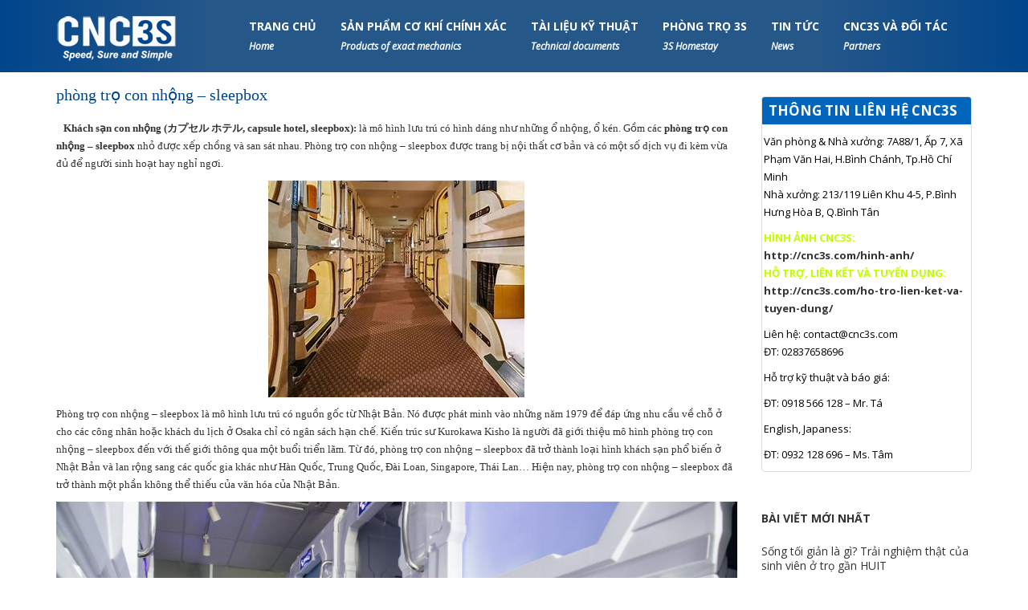

--- FILE ---
content_type: text/html; charset=UTF-8
request_url: https://cnc3s.com/phong-tro-con-nhong-sleepbox/
body_size: 17832
content:
<!doctype html>
<!--[if !IE]>
<html class="no-js non-ie" lang="en-US" prefix="og: http://ogp.me/ns#"> <![endif]-->
<!--[if IE 7 ]>
<html class="no-js ie7" lang="en-US" prefix="og: http://ogp.me/ns#"> <![endif]-->
<!--[if IE 8 ]>
<html class="no-js ie8" lang="en-US" prefix="og: http://ogp.me/ns#"> <![endif]-->
<!--[if IE 9 ]>
<html class="no-js ie9" lang="en-US" prefix="og: http://ogp.me/ns#"> <![endif]-->
<!--[if gt IE 9]><!-->
<html class="no-js" lang="en-US" prefix="og: http://ogp.me/ns#"> <!--<![endif]-->
<head>
	<!-- Global site tag (gtag.js) - Google Analytics -->
<script async src="https://www.googletagmanager.com/gtag/js?id=UA-141824329-1"></script>
<script>
  window.dataLayer = window.dataLayer || [];
  function gtag(){dataLayer.push(arguments);}
  gtag('js', new Date());

  gtag('config', 'UA-141824329-1');
</script>

<meta charset="UTF-8">
<meta name="viewport" content="width=device-width, initial-scale=1">
<link rel="profile" href="https://gmpg.org/xfn/11">
<link rel="pingback" href="https://cnc3s.com/xmlrpc.php">

<meta name='robots' content='max-image-preview:large' />

<!-- Search Engine Optimization by Rank Math - https://s.rankmath.com/home -->
<title>phòng trọ con nhộng - sleepbox - Công ty kỹ thuật CNC3S</title>
<meta name="description" content="   Khách sạn con nhộng (カプセル ホテル, capsule hotel, sleepbox): là mô hình lưu trú có hình dáng như những ổ nhộng, ổ kén. Gồm các phòng trọ con nhộng - sleepbox nhỏ"/>
<meta name="robots" content="follow, index, max-snippet:-1, max-video-preview:-1, max-image-preview:large"/>
<link rel="canonical" href="https://cnc3s.com/phong-tro-con-nhong-sleepbox/" />
<meta property="og:locale" content="en_US">
<meta property="og:type" content="article">
<meta property="og:title" content="phòng trọ con nhộng - sleepbox - Công ty kỹ thuật CNC3S">
<meta property="og:description" content="   Khách sạn con nhộng (カプセル ホテル, capsule hotel, sleepbox): là mô hình lưu trú có hình dáng như những ổ nhộng, ổ kén. Gồm các phòng trọ con nhộng - sleepbox nhỏ">
<meta property="og:url" content="https://cnc3s.com/phong-tro-con-nhong-sleepbox/">
<meta property="og:site_name" content="Công ty kỹ thuật CNC3S">
<meta property="article:tag" content="khách sạn con nhộng">
<meta property="article:tag" content="phòng trọ">
<meta property="article:tag" content="phòng trọ 3S">
<meta property="article:tag" content="phòng trọ con nhộng">
<meta property="article:tag" content="sleepbox">
<meta property="article:section" content="PHÒNG TRỌ 3S (3S Homestay)">
<meta property="article:published_time" content="2024-03-06T11:36:20+07:00">
<meta property="article:modified_time" content="2024-03-29T17:11:48+07:00">
<meta property="og:updated_time" content="2024-03-29T17:11:48+07:00">
<meta property="og:image" content="https://cnc3s.com/wp-content/uploads/2024/03/capsule-hotel.jpg">
<meta property="og:image:secure_url" content="https://cnc3s.com/wp-content/uploads/2024/03/capsule-hotel.jpg">
<meta property="og:image:width" content="1280">
<meta property="og:image:height" content="853">
<meta property="og:image:alt" content="sleepbox">
<meta property="og:image:type" content="image/jpeg">
<meta name="twitter:card" content="summary_large_image">
<meta name="twitter:title" content="phòng trọ con nhộng - sleepbox - Công ty kỹ thuật CNC3S">
<meta name="twitter:description" content="   Khách sạn con nhộng (カプセル ホテル, capsule hotel, sleepbox): là mô hình lưu trú có hình dáng như những ổ nhộng, ổ kén. Gồm các phòng trọ con nhộng - sleepbox nhỏ">
<meta name="twitter:image" content="https://cnc3s.com/wp-content/uploads/2024/03/capsule-hotel.jpg">
<script type="application/ld+json">{"@context":"https:\/\/schema.org","@graph":[{"@type":"BlogPosting","headline":"ph\u00f2ng tr\u1ecd con nh\u1ed9ng - sleepbox - C\u00f4ng ty k\u1ef9 thu\u1eadt CNC3S","description":"\u00a0 \u00a0Kh\u00e1ch s\u1ea1n con nh\u1ed9ng (\u30ab\u30d7\u30bb\u30eb \u30db\u30c6\u30eb, capsule hotel, sleepbox): l\u00e0 m\u00f4 h\u00ecnh l\u01b0u tr\u00fa c\u00f3 h\u00ecnh d\u00e1ng nh\u01b0 nh\u1eefng \u1ed5 nh\u1ed9ng, \u1ed5 k\u00e9n. G\u1ed3m c\u00e1c ph\u00f2ng tr\u1ecd con nh\u1ed9ng - sleepbox nh\u1ecf","datePublished":"2024-03-06T11:36:20+07:00","dateModified":"2024-03-29T17:11:48+07:00","publisher":{"@type":"Organization","name":"C\u00f4ng ty k\u1ef9 thu\u1eadt CNC3S","logo":{"@type":"ImageObject","url":false}},"mainEntityOfPage":{"@type":"WebPage","@id":"https:\/\/cnc3s.com\/phong-tro-con-nhong-sleepbox\/"},"author":{"@type":"Person","name":"cnc3s"},"image":{"@type":"ImageObject","url":"https:\/\/cnc3s.com\/wp-content\/uploads\/2024\/03\/capsule-hotel.jpg","width":1280,"height":853}}]}</script>
<!-- /Rank Math WordPress SEO plugin -->

<link rel='dns-prefetch' href='//fonts.googleapis.com' />
<link rel="alternate" type="application/rss+xml" title="Công ty kỹ thuật CNC3S &raquo; Feed" href="https://cnc3s.com/feed/" />
<link rel="alternate" type="application/rss+xml" title="Công ty kỹ thuật CNC3S &raquo; Comments Feed" href="https://cnc3s.com/comments/feed/" />
<script type="text/javascript">
/* <![CDATA[ */
window._wpemojiSettings = {"baseUrl":"https:\/\/s.w.org\/images\/core\/emoji\/14.0.0\/72x72\/","ext":".png","svgUrl":"https:\/\/s.w.org\/images\/core\/emoji\/14.0.0\/svg\/","svgExt":".svg","source":{"concatemoji":"https:\/\/cnc3s.com\/wp-includes\/js\/wp-emoji-release.min.js?ver=6.4.7"}};
/*! This file is auto-generated */
!function(i,n){var o,s,e;function c(e){try{var t={supportTests:e,timestamp:(new Date).valueOf()};sessionStorage.setItem(o,JSON.stringify(t))}catch(e){}}function p(e,t,n){e.clearRect(0,0,e.canvas.width,e.canvas.height),e.fillText(t,0,0);var t=new Uint32Array(e.getImageData(0,0,e.canvas.width,e.canvas.height).data),r=(e.clearRect(0,0,e.canvas.width,e.canvas.height),e.fillText(n,0,0),new Uint32Array(e.getImageData(0,0,e.canvas.width,e.canvas.height).data));return t.every(function(e,t){return e===r[t]})}function u(e,t,n){switch(t){case"flag":return n(e,"\ud83c\udff3\ufe0f\u200d\u26a7\ufe0f","\ud83c\udff3\ufe0f\u200b\u26a7\ufe0f")?!1:!n(e,"\ud83c\uddfa\ud83c\uddf3","\ud83c\uddfa\u200b\ud83c\uddf3")&&!n(e,"\ud83c\udff4\udb40\udc67\udb40\udc62\udb40\udc65\udb40\udc6e\udb40\udc67\udb40\udc7f","\ud83c\udff4\u200b\udb40\udc67\u200b\udb40\udc62\u200b\udb40\udc65\u200b\udb40\udc6e\u200b\udb40\udc67\u200b\udb40\udc7f");case"emoji":return!n(e,"\ud83e\udef1\ud83c\udffb\u200d\ud83e\udef2\ud83c\udfff","\ud83e\udef1\ud83c\udffb\u200b\ud83e\udef2\ud83c\udfff")}return!1}function f(e,t,n){var r="undefined"!=typeof WorkerGlobalScope&&self instanceof WorkerGlobalScope?new OffscreenCanvas(300,150):i.createElement("canvas"),a=r.getContext("2d",{willReadFrequently:!0}),o=(a.textBaseline="top",a.font="600 32px Arial",{});return e.forEach(function(e){o[e]=t(a,e,n)}),o}function t(e){var t=i.createElement("script");t.src=e,t.defer=!0,i.head.appendChild(t)}"undefined"!=typeof Promise&&(o="wpEmojiSettingsSupports",s=["flag","emoji"],n.supports={everything:!0,everythingExceptFlag:!0},e=new Promise(function(e){i.addEventListener("DOMContentLoaded",e,{once:!0})}),new Promise(function(t){var n=function(){try{var e=JSON.parse(sessionStorage.getItem(o));if("object"==typeof e&&"number"==typeof e.timestamp&&(new Date).valueOf()<e.timestamp+604800&&"object"==typeof e.supportTests)return e.supportTests}catch(e){}return null}();if(!n){if("undefined"!=typeof Worker&&"undefined"!=typeof OffscreenCanvas&&"undefined"!=typeof URL&&URL.createObjectURL&&"undefined"!=typeof Blob)try{var e="postMessage("+f.toString()+"("+[JSON.stringify(s),u.toString(),p.toString()].join(",")+"));",r=new Blob([e],{type:"text/javascript"}),a=new Worker(URL.createObjectURL(r),{name:"wpTestEmojiSupports"});return void(a.onmessage=function(e){c(n=e.data),a.terminate(),t(n)})}catch(e){}c(n=f(s,u,p))}t(n)}).then(function(e){for(var t in e)n.supports[t]=e[t],n.supports.everything=n.supports.everything&&n.supports[t],"flag"!==t&&(n.supports.everythingExceptFlag=n.supports.everythingExceptFlag&&n.supports[t]);n.supports.everythingExceptFlag=n.supports.everythingExceptFlag&&!n.supports.flag,n.DOMReady=!1,n.readyCallback=function(){n.DOMReady=!0}}).then(function(){return e}).then(function(){var e;n.supports.everything||(n.readyCallback(),(e=n.source||{}).concatemoji?t(e.concatemoji):e.wpemoji&&e.twemoji&&(t(e.twemoji),t(e.wpemoji)))}))}((window,document),window._wpemojiSettings);
/* ]]> */
</script>
<style id='wp-emoji-styles-inline-css' type='text/css'>

	img.wp-smiley, img.emoji {
		display: inline !important;
		border: none !important;
		box-shadow: none !important;
		height: 1em !important;
		width: 1em !important;
		margin: 0 0.07em !important;
		vertical-align: -0.1em !important;
		background: none !important;
		padding: 0 !important;
	}
</style>
<link rel='stylesheet' id='wp-block-library-css' href='https://cnc3s.com/wp-includes/css/dist/block-library/style.min.css?ver=6.4.7' type='text/css' media='all' />
<style id='classic-theme-styles-inline-css' type='text/css'>
/*! This file is auto-generated */
.wp-block-button__link{color:#fff;background-color:#32373c;border-radius:9999px;box-shadow:none;text-decoration:none;padding:calc(.667em + 2px) calc(1.333em + 2px);font-size:1.125em}.wp-block-file__button{background:#32373c;color:#fff;text-decoration:none}
</style>
<style id='global-styles-inline-css' type='text/css'>
body{--wp--preset--color--black: #000000;--wp--preset--color--cyan-bluish-gray: #abb8c3;--wp--preset--color--white: #ffffff;--wp--preset--color--pale-pink: #f78da7;--wp--preset--color--vivid-red: #cf2e2e;--wp--preset--color--luminous-vivid-orange: #ff6900;--wp--preset--color--luminous-vivid-amber: #fcb900;--wp--preset--color--light-green-cyan: #7bdcb5;--wp--preset--color--vivid-green-cyan: #00d084;--wp--preset--color--pale-cyan-blue: #8ed1fc;--wp--preset--color--vivid-cyan-blue: #0693e3;--wp--preset--color--vivid-purple: #9b51e0;--wp--preset--gradient--vivid-cyan-blue-to-vivid-purple: linear-gradient(135deg,rgba(6,147,227,1) 0%,rgb(155,81,224) 100%);--wp--preset--gradient--light-green-cyan-to-vivid-green-cyan: linear-gradient(135deg,rgb(122,220,180) 0%,rgb(0,208,130) 100%);--wp--preset--gradient--luminous-vivid-amber-to-luminous-vivid-orange: linear-gradient(135deg,rgba(252,185,0,1) 0%,rgba(255,105,0,1) 100%);--wp--preset--gradient--luminous-vivid-orange-to-vivid-red: linear-gradient(135deg,rgba(255,105,0,1) 0%,rgb(207,46,46) 100%);--wp--preset--gradient--very-light-gray-to-cyan-bluish-gray: linear-gradient(135deg,rgb(238,238,238) 0%,rgb(169,184,195) 100%);--wp--preset--gradient--cool-to-warm-spectrum: linear-gradient(135deg,rgb(74,234,220) 0%,rgb(151,120,209) 20%,rgb(207,42,186) 40%,rgb(238,44,130) 60%,rgb(251,105,98) 80%,rgb(254,248,76) 100%);--wp--preset--gradient--blush-light-purple: linear-gradient(135deg,rgb(255,206,236) 0%,rgb(152,150,240) 100%);--wp--preset--gradient--blush-bordeaux: linear-gradient(135deg,rgb(254,205,165) 0%,rgb(254,45,45) 50%,rgb(107,0,62) 100%);--wp--preset--gradient--luminous-dusk: linear-gradient(135deg,rgb(255,203,112) 0%,rgb(199,81,192) 50%,rgb(65,88,208) 100%);--wp--preset--gradient--pale-ocean: linear-gradient(135deg,rgb(255,245,203) 0%,rgb(182,227,212) 50%,rgb(51,167,181) 100%);--wp--preset--gradient--electric-grass: linear-gradient(135deg,rgb(202,248,128) 0%,rgb(113,206,126) 100%);--wp--preset--gradient--midnight: linear-gradient(135deg,rgb(2,3,129) 0%,rgb(40,116,252) 100%);--wp--preset--font-size--small: 13px;--wp--preset--font-size--medium: 20px;--wp--preset--font-size--large: 36px;--wp--preset--font-size--x-large: 42px;--wp--preset--spacing--20: 0.44rem;--wp--preset--spacing--30: 0.67rem;--wp--preset--spacing--40: 1rem;--wp--preset--spacing--50: 1.5rem;--wp--preset--spacing--60: 2.25rem;--wp--preset--spacing--70: 3.38rem;--wp--preset--spacing--80: 5.06rem;--wp--preset--shadow--natural: 6px 6px 9px rgba(0, 0, 0, 0.2);--wp--preset--shadow--deep: 12px 12px 50px rgba(0, 0, 0, 0.4);--wp--preset--shadow--sharp: 6px 6px 0px rgba(0, 0, 0, 0.2);--wp--preset--shadow--outlined: 6px 6px 0px -3px rgba(255, 255, 255, 1), 6px 6px rgba(0, 0, 0, 1);--wp--preset--shadow--crisp: 6px 6px 0px rgba(0, 0, 0, 1);}:where(.is-layout-flex){gap: 0.5em;}:where(.is-layout-grid){gap: 0.5em;}body .is-layout-flow > .alignleft{float: left;margin-inline-start: 0;margin-inline-end: 2em;}body .is-layout-flow > .alignright{float: right;margin-inline-start: 2em;margin-inline-end: 0;}body .is-layout-flow > .aligncenter{margin-left: auto !important;margin-right: auto !important;}body .is-layout-constrained > .alignleft{float: left;margin-inline-start: 0;margin-inline-end: 2em;}body .is-layout-constrained > .alignright{float: right;margin-inline-start: 2em;margin-inline-end: 0;}body .is-layout-constrained > .aligncenter{margin-left: auto !important;margin-right: auto !important;}body .is-layout-constrained > :where(:not(.alignleft):not(.alignright):not(.alignfull)){max-width: var(--wp--style--global--content-size);margin-left: auto !important;margin-right: auto !important;}body .is-layout-constrained > .alignwide{max-width: var(--wp--style--global--wide-size);}body .is-layout-flex{display: flex;}body .is-layout-flex{flex-wrap: wrap;align-items: center;}body .is-layout-flex > *{margin: 0;}body .is-layout-grid{display: grid;}body .is-layout-grid > *{margin: 0;}:where(.wp-block-columns.is-layout-flex){gap: 2em;}:where(.wp-block-columns.is-layout-grid){gap: 2em;}:where(.wp-block-post-template.is-layout-flex){gap: 1.25em;}:where(.wp-block-post-template.is-layout-grid){gap: 1.25em;}.has-black-color{color: var(--wp--preset--color--black) !important;}.has-cyan-bluish-gray-color{color: var(--wp--preset--color--cyan-bluish-gray) !important;}.has-white-color{color: var(--wp--preset--color--white) !important;}.has-pale-pink-color{color: var(--wp--preset--color--pale-pink) !important;}.has-vivid-red-color{color: var(--wp--preset--color--vivid-red) !important;}.has-luminous-vivid-orange-color{color: var(--wp--preset--color--luminous-vivid-orange) !important;}.has-luminous-vivid-amber-color{color: var(--wp--preset--color--luminous-vivid-amber) !important;}.has-light-green-cyan-color{color: var(--wp--preset--color--light-green-cyan) !important;}.has-vivid-green-cyan-color{color: var(--wp--preset--color--vivid-green-cyan) !important;}.has-pale-cyan-blue-color{color: var(--wp--preset--color--pale-cyan-blue) !important;}.has-vivid-cyan-blue-color{color: var(--wp--preset--color--vivid-cyan-blue) !important;}.has-vivid-purple-color{color: var(--wp--preset--color--vivid-purple) !important;}.has-black-background-color{background-color: var(--wp--preset--color--black) !important;}.has-cyan-bluish-gray-background-color{background-color: var(--wp--preset--color--cyan-bluish-gray) !important;}.has-white-background-color{background-color: var(--wp--preset--color--white) !important;}.has-pale-pink-background-color{background-color: var(--wp--preset--color--pale-pink) !important;}.has-vivid-red-background-color{background-color: var(--wp--preset--color--vivid-red) !important;}.has-luminous-vivid-orange-background-color{background-color: var(--wp--preset--color--luminous-vivid-orange) !important;}.has-luminous-vivid-amber-background-color{background-color: var(--wp--preset--color--luminous-vivid-amber) !important;}.has-light-green-cyan-background-color{background-color: var(--wp--preset--color--light-green-cyan) !important;}.has-vivid-green-cyan-background-color{background-color: var(--wp--preset--color--vivid-green-cyan) !important;}.has-pale-cyan-blue-background-color{background-color: var(--wp--preset--color--pale-cyan-blue) !important;}.has-vivid-cyan-blue-background-color{background-color: var(--wp--preset--color--vivid-cyan-blue) !important;}.has-vivid-purple-background-color{background-color: var(--wp--preset--color--vivid-purple) !important;}.has-black-border-color{border-color: var(--wp--preset--color--black) !important;}.has-cyan-bluish-gray-border-color{border-color: var(--wp--preset--color--cyan-bluish-gray) !important;}.has-white-border-color{border-color: var(--wp--preset--color--white) !important;}.has-pale-pink-border-color{border-color: var(--wp--preset--color--pale-pink) !important;}.has-vivid-red-border-color{border-color: var(--wp--preset--color--vivid-red) !important;}.has-luminous-vivid-orange-border-color{border-color: var(--wp--preset--color--luminous-vivid-orange) !important;}.has-luminous-vivid-amber-border-color{border-color: var(--wp--preset--color--luminous-vivid-amber) !important;}.has-light-green-cyan-border-color{border-color: var(--wp--preset--color--light-green-cyan) !important;}.has-vivid-green-cyan-border-color{border-color: var(--wp--preset--color--vivid-green-cyan) !important;}.has-pale-cyan-blue-border-color{border-color: var(--wp--preset--color--pale-cyan-blue) !important;}.has-vivid-cyan-blue-border-color{border-color: var(--wp--preset--color--vivid-cyan-blue) !important;}.has-vivid-purple-border-color{border-color: var(--wp--preset--color--vivid-purple) !important;}.has-vivid-cyan-blue-to-vivid-purple-gradient-background{background: var(--wp--preset--gradient--vivid-cyan-blue-to-vivid-purple) !important;}.has-light-green-cyan-to-vivid-green-cyan-gradient-background{background: var(--wp--preset--gradient--light-green-cyan-to-vivid-green-cyan) !important;}.has-luminous-vivid-amber-to-luminous-vivid-orange-gradient-background{background: var(--wp--preset--gradient--luminous-vivid-amber-to-luminous-vivid-orange) !important;}.has-luminous-vivid-orange-to-vivid-red-gradient-background{background: var(--wp--preset--gradient--luminous-vivid-orange-to-vivid-red) !important;}.has-very-light-gray-to-cyan-bluish-gray-gradient-background{background: var(--wp--preset--gradient--very-light-gray-to-cyan-bluish-gray) !important;}.has-cool-to-warm-spectrum-gradient-background{background: var(--wp--preset--gradient--cool-to-warm-spectrum) !important;}.has-blush-light-purple-gradient-background{background: var(--wp--preset--gradient--blush-light-purple) !important;}.has-blush-bordeaux-gradient-background{background: var(--wp--preset--gradient--blush-bordeaux) !important;}.has-luminous-dusk-gradient-background{background: var(--wp--preset--gradient--luminous-dusk) !important;}.has-pale-ocean-gradient-background{background: var(--wp--preset--gradient--pale-ocean) !important;}.has-electric-grass-gradient-background{background: var(--wp--preset--gradient--electric-grass) !important;}.has-midnight-gradient-background{background: var(--wp--preset--gradient--midnight) !important;}.has-small-font-size{font-size: var(--wp--preset--font-size--small) !important;}.has-medium-font-size{font-size: var(--wp--preset--font-size--medium) !important;}.has-large-font-size{font-size: var(--wp--preset--font-size--large) !important;}.has-x-large-font-size{font-size: var(--wp--preset--font-size--x-large) !important;}
.wp-block-navigation a:where(:not(.wp-element-button)){color: inherit;}
:where(.wp-block-post-template.is-layout-flex){gap: 1.25em;}:where(.wp-block-post-template.is-layout-grid){gap: 1.25em;}
:where(.wp-block-columns.is-layout-flex){gap: 2em;}:where(.wp-block-columns.is-layout-grid){gap: 2em;}
.wp-block-pullquote{font-size: 1.5em;line-height: 1.6;}
</style>
<link rel='stylesheet' id='Rich_Web_Forms-Phone-css' href='https://cnc3s.com/wp-content/plugins/form-forms/Style/intlTelInput.css?ver=6.4.7' type='text/css' media='all' />
<link rel='stylesheet' id='Rich_Web_Forms-Country-css' href='https://cnc3s.com/wp-content/plugins/form-forms/Style/countrySelect.min.css?ver=6.4.7' type='text/css' media='all' />
<link rel='stylesheet' id='Rich_Web_Forms-admin-ui-css-css' href='https://cnc3s.com/wp-content/plugins/form-forms/Style/rw-jquery-ui.css?ver=6.4.7' type='text/css' media='all' />
<style id='Rich_Web_Forms-admin-ui-css-inline-css' type='text/css'>

			root { --rw_forms_icons_url: url(https://cnc3s.com/wp-content/plugins/form-forms/Images/icons.png); }
			
</style>
<link rel='stylesheet' id='fontawesome-css-css' href='https://cnc3s.com/wp-content/plugins/form-forms/Style/richwebicons.css?ver=6.4.7' type='text/css' media='all' />
<link rel='stylesheet' id='vls-gf-style-css' href='https://cnc3s.com/wp-content/plugins/gallery-factory-lite/css/front/style.css?ver=6.4.7' type='text/css' media='all' />
<link rel='stylesheet' id='widgetopts-styles-css' href='https://cnc3s.com/wp-content/plugins/widget-options/assets/css/widget-options.css' type='text/css' media='all' />
<link rel='stylesheet' id='dashicons-css' href='https://cnc3s.com/wp-includes/css/dashicons.min.css?ver=6.4.7' type='text/css' media='all' />
<link rel='stylesheet' id='wp-schema-pro-fontend-style-css' href='https://cnc3s.com/wp-content/plugins/wp-schema-pro/admin/assets/css/frontend.css?ver=1.1.9' type='text/css' media='all' />
<link rel='stylesheet' id='wp-show-posts-css' href='https://cnc3s.com/wp-content/plugins/wp-show-posts/css/wp-show-posts-min.css?ver=1.1.5' type='text/css' media='all' />
<link rel='stylesheet' id='sparkling-bootstrap-css' href='https://cnc3s.com/wp-content/themes/cnc3s/inc/css/bootstrap.min.css?ver=6.4.7' type='text/css' media='all' />
<link rel='stylesheet' id='sparkling-icons-css' href='https://cnc3s.com/wp-content/themes/cnc3s/inc/css/font-awesome.min.css?ver=6.4.7' type='text/css' media='all' />
<link rel='stylesheet' id='sparkling-fonts-css' href='//fonts.googleapis.com/css?family=Open+Sans%3A400italic%2C400%2C600%2C700%7CRoboto+Slab%3A400%2C300%2C700&#038;ver=6.4.7' type='text/css' media='all' />
<link rel='stylesheet' id='sparkling-style-css' href='https://cnc3s.com/wp-content/themes/cnc3s/style.css?ver=6.4.7' type='text/css' media='all' />
<link rel='stylesheet' id='carousel-slider-css' href='https://cnc3s.com/wp-content/plugins/carousel-slider/assets/css/style.css?ver=1.9.2' type='text/css' media='all' />
<script type="text/javascript" src="https://cnc3s.com/wp-includes/js/jquery/jquery.min.js?ver=3.7.1" id="jquery-core-js"></script>
<script type="text/javascript" src="https://cnc3s.com/wp-includes/js/jquery/jquery-migrate.min.js?ver=3.4.1" id="jquery-migrate-js"></script>
<script type="text/javascript" src="https://cnc3s.com/wp-content/plugins/form-forms/Scripts/intlTelInput.min.js?ver=6.4.7" id="Rich_Web_Forms-Phone-js"></script>
<script type="text/javascript" src="https://cnc3s.com/wp-content/plugins/form-forms/Scripts/countrySelect.min.js?ver=6.4.7" id="Rich_Web_Forms-Country-js"></script>
<script type="text/javascript" src="https://cnc3s.com/wp-content/themes/cnc3s/inc/js/modernizr.min.js?ver=6.4.7" id="sparkling-modernizr-js"></script>
<script type="text/javascript" src="https://cnc3s.com/wp-content/themes/cnc3s/inc/js/bootstrap.min.js?ver=6.4.7" id="sparkling-bootstrapjs-js"></script>
<script type="text/javascript" src="https://cnc3s.com/wp-content/themes/cnc3s/inc/js/functions.min.js?ver=6.4.7" id="sparkling-functions-js"></script>
<link rel="https://api.w.org/" href="https://cnc3s.com/wp-json/" /><link rel="alternate" type="application/json" href="https://cnc3s.com/wp-json/wp/v2/posts/3800" /><link rel="EditURI" type="application/rsd+xml" title="RSD" href="https://cnc3s.com/xmlrpc.php?rsd" />
<meta name="generator" content="WordPress 6.4.7" />
<link rel='shortlink' href='https://cnc3s.com/?p=3800' />
<link rel="alternate" type="application/json+oembed" href="https://cnc3s.com/wp-json/oembed/1.0/embed?url=https%3A%2F%2Fcnc3s.com%2Fphong-tro-con-nhong-sleepbox%2F" />
<link rel="alternate" type="text/xml+oembed" href="https://cnc3s.com/wp-json/oembed/1.0/embed?url=https%3A%2F%2Fcnc3s.com%2Fphong-tro-con-nhong-sleepbox%2F&#038;format=xml" />
<!--Auto Keywords Generator Thuthuatpro.net -->
<meta name="author" content="cnc3s" />
<meta name="keywords" content="khách sạn con nhộng, phòng trọ, phòng trọ 3S, phòng trọ con nhộng, sleepbox" />
<meta name="description" content="   Khách sạn con nhộng (カプセル ホテル, capsule hotel, sleepbox): là mô hình lưu trú có hình dáng như những ổ nhộng, ổ kén. Gồm các phòng trọ con nhộng &#8211; sleepbox nhỏ được xếp chồng và san sát nhau. Phòng trọ con nhộng &#8211; sleepbox được trang bị nội thất cơ bản và có [&hellip;]" />
<!--Auto Keywords Generator Thuthuatpro.net -->

<link rel="stylesheet" href="https://cnc3s.com/wp-content/plugins/count-per-day/counter.css" type="text/css" />
<script type="application/ld+json">
{
  "@context": "http://schema.org",
  "@type": "LocalBusiness",
  "name": "CNC 3S",
  "image": "http://cnc3s.com/wp-content/uploads/2017/01/logo.png",
  "@id": "",
  "url": "http://cnc3s.com/",
  "telephone": "0918566128",
  "address": {
    "@type": "PostalAddress",
    "streetAddress": "7A88/1, Ấp 7, Xã Phạm Văn Hai, H.Bình Chánh, Tp.Hồ Chí Minh",
    "addressLocality": "Ho chi Minh",
    "postalCode": "700000",
    "addressCountry": "VN"
  },
  "geo": {
    "@type": "GeoCoordinates",
    "latitude": 10.7990777,
    "longitude": 106.58866809999995
  },
  "openingHoursSpecification": {
    "@type": "OpeningHoursSpecification",
    "dayOfWeek": [
      "Monday",
      "Tuesday",
      "Wednesday",
      "Thursday",
      "Friday",
      "Saturday"
    ],
    "opens": "07:30",
    "closes": "16:30"
  },
  "sameAs": [
    "https://www.facebook.com/cnc3s/",
    "https://twitter.com/cnc3s",
    "https://www.youtube.com/channel/UCrv3qp2WGmlqGoptYRL_jGQ",
    "https://www.pinterest.com/cnc3s/",
    "https://soundcloud.com/cnc3s/"
  ]
}
</script>
<script type="application/ld+json">{
	"@context": "http://schema.org",
  	"@type": "Professionalservice",
"@id":"http://cnc3s.com/",
	"url": "http://cnc3s.com/",
	"logo": "http://cnc3s.com/wp-content/uploads/2017/01/logo.png",
    "image":"http://cnc3s.com/wp-content/uploads/2017/01/logo.png",
    "priceRange":"1000$-30000$",
	"hasMap": "https://goo.gl/maps/usc7eVxXPRD2",	
	"email": "mailto:contact@cnc3s.com		",
    "founder": "Châu Tá",
  	"address": {
    	"@type": "PostalAddress",
    	"addressLocality": "Bình Hưng Hòa",
        "addressCountry": "VIỆT NAM",
    	"addressRegion": "Hồ Chí Minh",
    	"postalCode":"700000",
    	"streetAddress": 7A88/1, Ấp 7, Xã Phạm Văn Hai, H.Bình Chánh, Tp.Hồ Chí Minh,70000"
  	},
  	"description": "Chuyên gia công cơ khí, sản xuất mặt hàng cơ khí chính xác phụ trợ trong các lĩnh vực y tế, thực phẩm, quảng cáo và chế tạo máy phục vụ thị trường trong nước và Nhật Bản",
	"name": "CNC 3S Co.,Ltd",
  	"telephone": "0918-56-1128",
  	"openingHoursSpecification": [
  {
    "@type": "OpeningHoursSpecification",
      "dayOfWeek": [
      "Monday",
      "Tuesday",
      "Wednesday",
      "Thursday",
      "Friday"
    ],
    "opens": "07:30",
    "closes": "16:30"
  },
      {
    "@type": "OpeningHoursSpecification",
    "dayOfWeek": [
      "Saturday"
    ],
    "opens": "8:30",
    "closes": "16:00"
  }
],
  	"geo": {
    	"@type": "GeoCoordinates",
   	"latitude": "10.847793",
    	"longitude": "106.528315"
 		}, 			
         "potentialAction": {
    "@type": "ReserveAction",
    "target": {
      "@type": "EntryPoint",
      "urlTemplate": "http://cnc3s.com/",
      "inLanguage": "vn",
      "actionPlatform": [
        "http://schema.org/DesktopWebPlatform",
        "http://schema.org/IOSPlatform",
        "http://schema.org/AndroidPlatform"
      ]
    },
    "result": {
      "@type": "Reservation",
      "name": "đăng kí"
    }
  },
 
  	"sameAs" : [ "https://www.facebook.com/cnc3s/",
    	"https://www.youtube.com/channel/UCrv3qp2WGmlqGoptYRL_jGQ",
    	"https://twitter.com/cokhicnc3s",
		"https://www.pinterest.com/cnc3s/",
		"https://plus.google.com/+Giac%C3%B4ngc%C6%A1kh%C3%ADcnc3s",]
	}</script>
	<script type="application/ld+json">{
  "@context": "http://schema.org",
  "@type": "Person",
  "name": "Châu Tá",
  "jobTitle": "Ceo",
   "worksFor" : "CNC3S ",
  "url": "http://cnc3s.com/",
"address": {
  "@type": "PostalAddress",
    "addressLocality": "Ho Chi Minh",
    "addressRegion": "vietnam"
	 }}</script>
<!-- organization Schema optimized by Schema Pro --><script type="application/ld+json">{"@context":"https:\/\/schema.org","@type":"Organization","name":"CNC3S","url":"https:\/\/cnc3s.com","logo":{"@type":"ImageObject","url":"https:\/\/cnc3s.com\/wp-content\/uploads\/2017\/01\/logo-134x60.png","width":134,"height":60},"sameAs":["https:\/\/www.facebook.com\/cnc3s\/","https:\/\/twitter.com\/CokhiCNC3S","https:\/\/plus.google.com\/u\/2\/+Giac%C3%B4ngc%C6%A1kh%C3%ADcnc3s","https:\/\/www.youtube.com\/channel\/UCrv3qp2WGmlqGoptYRL_jGQ","https:\/\/www.pinterest.com\/giacongcokhi\/"]}</script><!-- / organization Schema optimized by Schema Pro --><!-- site-navigation-element Schema optimized by Schema Pro --><script type="application/ld+json">{"@context":"https:\/\/schema.org","@graph":[{"@context":"https:\/\/schema.org","@type":"SiteNavigationElement","id":"site-navigation","name":"S\u1ea3n ph\u1ea9m \u0111ang b\u00e1n","url":"https:\/\/cnc3s.com\/cnc3s-va-doi-tac\/san-pham-dang-ban\/"},{"@context":"https:\/\/schema.org","@type":"SiteNavigationElement","id":"site-navigation","name":"M\u00e1y phay Mazak","url":"https:\/\/cnc3s.com\/cnc3s-va-doi-tac\/san-pham-dang-ban\/may-phay-mazak\/"},{"@context":"https:\/\/schema.org","@type":"SiteNavigationElement","id":"site-navigation","name":"M\u00e1y ti\u1ec7n Mazak","url":"https:\/\/cnc3s.com\/cnc3s-va-doi-tac\/san-pham-dang-ban\/may-tien-mazak\/"},{"@context":"https:\/\/schema.org","@type":"SiteNavigationElement","id":"site-navigation","name":"Thi\u1ebft b\u1ecb \u0111i\u1ec7n c\u01a1","url":"https:\/\/cnc3s.com\/cnc3s-va-doi-tac\/san-pham-dang-ban\/thiet-bi-dien-co\/"},{"@context":"https:\/\/schema.org","@type":"SiteNavigationElement","id":"site-navigation","name":"Tool","url":"https:\/\/cnc3s.com\/cnc3s-va-doi-tac\/san-pham-dang-ban\/tool\/"},{"@context":"https:\/\/schema.org","@type":"SiteNavigationElement","id":"site-navigation","name":"M\u00e1y ph\u1ee9c h\u1ee3p","url":"https:\/\/cnc3s.com\/cnc3s-va-doi-tac\/san-pham-dang-ban\/may-phuc-hop\/"},{"@context":"https:\/\/schema.org","@type":"SiteNavigationElement","id":"site-navigation","name":"S\u1ea3n ph\u1ea9m \u0111\u00e3 b\u00e1n","url":"https:\/\/cnc3s.com\/cnc3s-va-doi-tac\/san-pham-da-ban\/"},{"@context":"https:\/\/schema.org","@type":"SiteNavigationElement","id":"site-navigation","name":"S\u1eeda ch\u1eefa v\u00e0 b\u1ea3o tr\u00ec","url":"https:\/\/cnc3s.com\/cnc3s-va-doi-tac\/sua-chua-va-bao-tri\/"}]}</script><!-- / site-navigation-element Schema optimized by Schema Pro --><!-- sitelink-search-box Schema optimized by Schema Pro --><script type="application/ld+json">{"@context":"https:\/\/schema.org","@type":"WebSite","name":"CNC3S","url":"https:\/\/cnc3s.com","potentialAction":[{"@type":"SearchAction","target":"https:\/\/cnc3s.com\/?s={search_term_string}","query-input":"required name=search_term_string"}]}</script><!-- / sitelink-search-box Schema optimized by Schema Pro --><!-- breadcrumb Schema optimized by Schema Pro --><script type="application/ld+json">{"@context":"https:\/\/schema.org","@type":"BreadcrumbList","itemListElement":[{"@type":"ListItem","position":1,"item":{"@id":"https:\/\/cnc3s.com\/","name":"Home"}},{"@type":"ListItem","position":2,"item":{"@id":"https:\/\/cnc3s.com\/phong-tro-con-nhong-sleepbox\/","name":"ph\u00f2ng tr\u1ecd con nh\u1ed9ng &#8211; sleepbox"}}]}</script><!-- / breadcrumb Schema optimized by Schema Pro --><style type="text/css">.entry-content {font-family: Verdana, Geneva; font-size:; font-weight: ; color:;}#text-3{ margin-bottom: 30px; color: #C1C0C0; overflow: hidden; padding: 10px; background: linear-gradient(to right,#e67300,#e67300 20%,#e67300 80%,#e67300 100%); border-radius: 4px; color:#fff !important} .product_item{ min-height:450px; float:left; }</style><meta name="generator" content="Elementor 3.23.3; features: e_optimized_css_loading, additional_custom_breakpoints, e_lazyload; settings: css_print_method-external, google_font-enabled, font_display-swap">
<!-- All in one Favicon 4.8 --><link rel="shortcut icon" href="https://cnc3s.com/wp-content/uploads/2017/05/favicon.ico" />
			<style>
				.e-con.e-parent:nth-of-type(n+4):not(.e-lazyloaded):not(.e-no-lazyload),
				.e-con.e-parent:nth-of-type(n+4):not(.e-lazyloaded):not(.e-no-lazyload) * {
					background-image: none !important;
				}
				@media screen and (max-height: 1024px) {
					.e-con.e-parent:nth-of-type(n+3):not(.e-lazyloaded):not(.e-no-lazyload),
					.e-con.e-parent:nth-of-type(n+3):not(.e-lazyloaded):not(.e-no-lazyload) * {
						background-image: none !important;
					}
				}
				@media screen and (max-height: 640px) {
					.e-con.e-parent:nth-of-type(n+2):not(.e-lazyloaded):not(.e-no-lazyload),
					.e-con.e-parent:nth-of-type(n+2):not(.e-lazyloaded):not(.e-no-lazyload) * {
						background-image: none !important;
					}
				}
			</style>
				<style type="text/css">
			.site-title,
		.site-description {
			position: absolute;
			clip: rect(1px, 1px, 1px, 1px);
		}
		</style>
			<style type="text/css" id="wp-custom-css">
			/*
You can add your own CSS here.

Click the help icon above to learn more.
*/
.wp-show-posts-single{
	border:0 !important;
}
.entry-content{
	text-align:left;
}
.wp-show-posts-image{
	border:1px solid #ddd;
}
.wp-show-posts-image img{
width:75%;
}
@media (min-width: 768px){
.col-sm-4.home-widget{
width: 100%;
float:left;
margin-bottom:30px;
}
}
#text-10 h2{
margin-top:5px;
}
.col-sm-4.home-widget:nth-child(2){
margin-bottom:5px;
}
.col-sm-4.home-widget:nth-child(1){
	margin-bottom:10px;
}
#text-5,#text-6,#text-7,.a{
width:32% !Important;
float:left;
margin-right:2%;
}
#text-7,.a2{
margin-right:0;
}
.page-id-1991 #secondary,.page-id-1991 .entry-title{
}
.page-id-1991 .col-md-9{
width:100%;
}
.carousel-excerpt,.carousel-slider__post-meta{
display:none;
}
.carousel-slider-outer{
width:100%;
float:left;
}
.carousel-slider__post{
height:300px !important;
}
#nav_menu-2 ul li{
border:0;
}
#nav_menu-2 a:hover{
color:#00458c;
}
#nav_menu-2{
border: 1px solid #ddd;
padding: 10px 20px;
}
#nav_menu-2 h3{
border-bottom:1px solid #ddd;
padding-bottom:10px !important;
}
.page-id-2033 #primary,.parent-pageid-2037 #primary,.parent-pageid-2033 #primary{
width:100%;
float:left;
}
.wp-show-posts-image img{
height:250px !important;
object-fit: none !important;
}
.wp-show-posts-entry-title{
font-size:16px !Important;
}
#id-1984 .carousel-slider-nav-icon{
fill:#000 !important;
}
.wp-show-posts-entry-title a{
font-family:tahoma;
}
.wp-show-posts-single {
border: 1px solid #ddd;
}
.wp-show-posts-entry-title{
text-align:center;
}
.wpsp-load-more .current.page-numbers{
border:1px solid #000;
}
.wpsp-load-more .page-numbers{
border:1px solid #ddd;
padding:3px 6px;
}
.wpsp-load-more .next.page-numbers,.wpsp-load-more .prev.page-numbers {
border:0;
}
#text-3,#nav_menu-2{
background:white;
color:black !important;
border:1px solid #ddd;
padding:0;
}
#text-3 h3,#nav_menu-2 h3{
width:100%;
float:left;
color:white !important;
background:#0165BB;
padding:8px;
margin-bottom:10px !important;
font-size:130% !important;
}
#text-3 .textwidget{
margin:1%;
}
.menu-danh-muc-container{
padding:0 3%;
background:#F7F5F6;
}
#nav_menu-2 ul li:before{
content:"\f0da ";
font-family: FontAwesome;
margin-right:15px;
float:left;
}
.widget ul li{
margin-bottom:0;
padding-bottom:14px;
}
.widget ul{
margin-bottom:0;
}
.imgsanpham{
width: 100%;
float:left;
}
.imgsanpham img{
max-height:400px;
width:97%;
}
.thongtinsanpham{
width:100%;
padding:0 10px;
float:left;
background:#F5F5F5;
}
.chitietsanpham{
width:100%;
float:left;
margin-top:20px;
border:1px solid #F5F5F5;
background:#F5F5F5;
}
.chitietsanpham h3{
background:white;
margin:0;
padding:10px;
border-bottom:1px solid #ECEAEB;
}
.chitietsanpham p{
padding-left:10px;
}
h3.coments-title,p.commentcount{
width:100%;
float:left;
}
.slide-khach-hang img{
height:70px !important;
margin:5%;
}
#id-2288 .carousel-slider-nav-icon{
fill:#000 !important;
}
#text-5 img, #text-6 img, #text-7 img{
width:100%;
}
.carousel-slider__post-title h1{
color: #417AAF;
text-align:center;
}
@media (min-width: 992px){
.single-post .col-md-8{
width:75%;
}
.imgsanpham{
width: 60%;
float:left;
}
.thongtinsanpham{
width:40%;
padding:0 10px;
float:left;
background:#F5F5F5;
min-height:400px;
}
}
@media (min-width: 768px){
.wpsp-col-4 {
    width: 30.333%;
    margin: 1.5%;
}
}		</style>
		<meta name="google-site-verification" content="SH8vzPi2j1hLycil-f2GxbmP9r1luiTog0hxK_Icx28" />
</head>
<body class="post-template-default single single-post postid-3800 single-format-standard wp-custom-logo wp-schema-pro-1.1.9 group-blog elementor-default elementor-kit-3854">
<a class="sr-only sr-only-focusable" href="#content">Skip to main content</a>
<div id="page" class="hfeed site">
<script>
  (function(i,s,o,g,r,a,m){i['GoogleAnalyticsObject']=r;i[r]=i[r]||function(){
  (i[r].q=i[r].q||[]).push(arguments)},i[r].l=1*new Date();a=s.createElement(o),
  m=s.getElementsByTagName(o)[0];a.async=1;a.src=g;m.parentNode.insertBefore(a,m)
  })(window,document,'script','https://www.google-analytics.com/analytics.js','ga');

  ga('create', 'UA-105719179-1', 'auto');
  ga('send', 'pageview');

</script>
	<header id="masthead" class="site-header" role="banner">
		<nav class="navbar navbar-default " role="navigation">
			<div class="container">
				<div class="row">
					<div class="site-navigation-inner col-sm-12">
						<div class="navbar-header">
							<button type="button" class="btn navbar-toggle" data-toggle="collapse" data-target=".navbar-ex1-collapse">
								<span class="sr-only">Toggle navigation</span>
								<span class="icon-bar"></span>
								<span class="icon-bar"></span>
								<span class="icon-bar"></span>
							</button>

							
							<div id="logo">
								<a href="https://cnc3s.com/"><img src="https://cnc3s.com/wp-content/uploads/2017/01/logo.png"  height="67" width="150" alt="Công ty kỹ thuật CNC3S"/></a>
							</div><!-- end of #logo -->

							
							
						</div>
						<div class="collapse navbar-collapse navbar-ex1-collapse"><ul id="menu-main-menu" class="nav navbar-nav"><li id="menu-item-2072" class="menu-item menu-item-type-post_type menu-item-object-page menu-item-home menu-item-2072"><a title="Trang Chủ" href="https://cnc3s.com/">Trang Chủ<span class="menu-item-description">Home</span></a></li>
<li id="menu-item-28" class="menu-item menu-item-type-post_type menu-item-object-page menu-item-28"><a title="Sản phẩm Cơ khí chính xác" href="https://cnc3s.com/san-pham-co-khi-chinh-xac/">Sản phẩm Cơ khí chính xác<span class="menu-item-description">Products of exact mechanics</span></a></li>
<li id="menu-item-250" class="menu-item menu-item-type-taxonomy menu-item-object-category menu-item-250"><a title="Tài liệu Kỹ thuật" href="https://cnc3s.com/category/tai-lieu-ky-thuat/">Tài liệu Kỹ thuật<span class="menu-item-description">Technical documents</span></a></li>
<li id="menu-item-445" class="menu-item menu-item-type-taxonomy menu-item-object-category current-post-ancestor current-menu-parent current-post-parent menu-item-has-children menu-item-445 dropdown"><a title="Phòng trọ 3S" href="https://cnc3s.com/category/phong-tro-3s/" data-toggle="dropdown" class="dropdown-toggle">Phòng trọ 3S <span></span><span class="menu-item-description">3S Homestay</span></a>
<ul role="menu" class=" dropdown-menu">
	<li id="menu-item-3840" class="menu-item menu-item-type-post_type menu-item-object-page menu-item-3840"><a title="PHÒNG TRỌ 3S -HUFI" href="https://cnc3s.com/phong-tro-3s-tai-quan-tan-phu-hufi-anh-thuan/">PHÒNG TRỌ 3S -HUFI</a></li>
	<li id="menu-item-3848" class="menu-item menu-item-type-post_type menu-item-object-page menu-item-3848"><a title="PHÒNG TRỌ 3S - AEON Mall" href="https://cnc3s.com/phong-tro-3s-tai-quan-tan-phu-aeon-anh-thuan/">PHÒNG TRỌ 3S &#8211; AEON Mall</a></li>
	<li id="menu-item-3874" class="menu-item menu-item-type-post_type menu-item-object-page menu-item-3874"><a title="PHÒNG TRỌ 3S - HỒ BƠI TÂY THẠNH" href="https://cnc3s.com/phong-tro-mot-nguoi-full-noi-that-gan-ho-boi-tay-thanh/">PHÒNG TRỌ 3S &#8211; HỒ BƠI TÂY THẠNH</a></li>
</ul>
</li>
<li id="menu-item-1581" class="menu-item menu-item-type-taxonomy menu-item-object-category menu-item-1581"><a title="Tin Tức" href="https://cnc3s.com/category/tin-tuc/">Tin Tức<span class="menu-item-description">News</span></a></li>
<li id="menu-item-2035" class="menu-item menu-item-type-post_type menu-item-object-page menu-item-2035"><a title="CNC3S và đối tác" href="https://cnc3s.com/cnc3s-va-doi-tac/">CNC3S và đối tác<span class="menu-item-description">Partners</span></a></li>
</ul></div>					</div>
				</div>
			</div>
		</nav><!-- .site-navigation -->
	</header><!-- #masthead -->

	<div id="content" class="site-content">
		<div class="top-section">
									
		</div>
							<div class="container main-content-area">
            			<div class="row side-pull-left">
				<div class="main-content-inner col-sm-12 col-md-9">
			
					<div id="primary" class="content-area">
		<main id="main" class="site-main" role="main">

		
			
<article id="post-3800" class="post-3800 post type-post status-publish format-standard has-post-thumbnail hentry category-phong-tro-3s tag-khach-san-con-nhong tag-phong-tro tag-phong-tro-3s tag-phong-tro-con-nhong tag-sleepbox">
	<div class="container post-inner-content row">		
		<div class="entry-content col-md-8 col-sm-12">
			<h1 class="entry-title ">phòng trọ con nhộng &#8211; sleepbox</h1>
						<p><strong><span style="vertical-align: inherit;"><span style="vertical-align: inherit;">   Khách sạn con nhộng (</span></span></strong><strong><span style="vertical-align: inherit;"><span style="vertical-align: inherit;">カプセル</span></span></strong> <strong><span style="vertical-align: inherit;"><span style="vertical-align: inherit;">ホテ</span></span></strong><strong><span style="vertical-align: inherit;"><span style="vertical-align: inherit;">ル</span></span></strong><strong><span style="vertical-align: inherit;"><span style="vertical-align: inherit;">, </span></span></strong><strong><span style="vertical-align: inherit;"><span style="vertical-align: inherit;">capsule hotel, sleepbox):</span></span></strong><span style="vertical-align: inherit;"><span style="vertical-align: inherit;"> là mô hình lưu trú có hình dáng như những ổ nhộng, ổ kén. Gồm c</span><span style="vertical-align: inherit;">ác </span></span><strong><span style="vertical-align: inherit;"><span style="vertical-align: inherit;">phòng trọ con nhộng &#8211; sleepbox</span></span></strong><span style="vertical-align: inherit;"><span style="vertical-align: inherit;"> nhỏ được xếp chồng và san sát nhau. </span></span><span style="vertical-align: inherit;"><span style="vertical-align: inherit;">Phòng trọ con nhộng</span></span><span style="vertical-align: inherit;"><span style="vertical-align: inherit;"> &#8211; sleepbox được trang bị nội thất cơ bản và có một số dịch vụ đi kèm vừa đủ để người sinh hoạt hay nghỉ ngơi.</span></span><span id="more-3800"></span></p>
<p><img fetchpriority="high" decoding="async" class="aligncenter size-full wp-image-3817" src="https://cnc3s.com/wp-content/uploads/2024/03/capsule-hotel-2.jpg" alt="" width="319" height="270" srcset="https://cnc3s.com/wp-content/uploads/2024/03/capsule-hotel-2.jpg 319w, https://cnc3s.com/wp-content/uploads/2024/03/capsule-hotel-2-300x254.jpg 300w" sizes="(max-width: 319px) 100vw, 319px" /></p>
<p>Phòng trọ con nhộng &#8211; sleepbox là mô hình lưu trú có nguồn gốc từ Nhật Bản. Nó được phát minh vào những năm 1979 để đáp ứng nhu cầu về chỗ ở cho các công nhân hoặc khách du lịch ở Osaka chỉ có ngân sách hạn chế. Kiến trúc sư Kurokawa Kisho là người đã giới thiệu mô hình phòng trọ con nhộng &#8211; sleepbox đến với thế giới thông qua một buổi triển lãm. Từ đó, phòng trọ con nhộng &#8211; sleepbox đã trở thành loại hình khách sạn phổ biến ở Nhật Bản và lan rộng sang các quốc gia khác như Hàn Quốc, Trung Quốc, Đài Loan, Singapore, Thái Lan&#8230; Hiện nay, phòng trọ con nhộng &#8211; sleepbox đã trở thành một phần không thể thiếu của văn hóa của Nhật Bản.</p>
<p><img decoding="async" class="aligncenter size-full wp-image-3808" src="https://cnc3s.com/wp-content/uploads/2024/03/capsule-hotel.jpg" alt="" width="1280" height="853" srcset="https://cnc3s.com/wp-content/uploads/2024/03/capsule-hotel.jpg 1280w, https://cnc3s.com/wp-content/uploads/2024/03/capsule-hotel-300x200.jpg 300w, https://cnc3s.com/wp-content/uploads/2024/03/capsule-hotel-768x512.jpg 768w, https://cnc3s.com/wp-content/uploads/2024/03/capsule-hotel-1024x682.jpg 1024w" sizes="(max-width: 1280px) 100vw, 1280px" /></p>
<p>Phòng trọ con nhộng &#8211; sleepbox có diện tích nhỏ, và trong phòng trọ con nhộng &#8211; sleepbox cung cấp dịch vụ ngủ và sinh hoạt cơ bản. Phòng tắm và toilet được bố trí ở khu vực riêng để mọi người cùng sử dụng. Tại không gian chung thường bố trí bàn ghế, tủ lạnh, máy lọc nước… để mọi người giao lưu và kết bạn.</p>
<p>Phòng trọ con nhộng &#8211; sleepbox có giá rẻ hơn so với các phòng trọ truyền thống</p>
<p>công ty CNC3S tự hào là đơn vị tiên phong trong nghành, chuyên sản xuất phòng trọ lắp ráp theo yêu cầu của quý khách hàng. <a href="https://cnc3s.com/phong-tro-3s/"><span style="vertical-align: inherit;"><span style="vertical-align: inherit;">https://cnc3s.com/phong-tro-3s/</span></span></a></p>
			
		</div><!-- .entry-content -->
	</div>
</article><!-- #post-## -->
			<div class="tagcloud">
         				 <p>Tags: <a href="https://cnc3s.com/tag/khach-san-con-nhong/" rel="tag">khách sạn con nhộng</a>  <a href="https://cnc3s.com/tag/phong-tro/" rel="tag">phòng trọ</a>  <a href="https://cnc3s.com/tag/phong-tro-3s/" rel="tag">phòng trọ 3S</a>  <a href="https://cnc3s.com/tag/phong-tro-con-nhong/" rel="tag">phòng trọ con nhộng</a>  <a href="https://cnc3s.com/tag/sleepbox/" rel="tag">sleepbox</a><br /></p>
					</div>  

				<nav class="navigation post-navigation" role="navigation">
		<h1 class="screen-reader-text">Post navigation</h1>
		<div class="nav-links">
			<div class="nav-previous"><a href="https://cnc3s.com/nhuom-den-kim-loai-%e9%bb%92%e6%9f%93%e3%82%81-black-oxide-coating/" rel="prev"><i class="fa fa-chevron-left"></i> NHUỘM ĐEN KIM LOẠI &#8211; 黒染め &#8211; Black oxide coating</a></div><div class="nav-next"><a href="https://cnc3s.com/coliving-mo-hinh-song-chung-hien-dai/" rel="next">Coliving , mô hình sống chung hiện đại <i class="fa fa-chevron-right"></i></a></div>		</div><!-- .nav-links -->
	</nav><!-- .navigation -->
						
							
		</main><!-- #main -->
	</div><!-- #primary -->

</div>
	<div id="secondary" class="widget-area col-sm-12 col-md-3 hidden-xs" role="complementary">
		<div class="list">
						<aside id="text-3" class="widget widget_text"><h3 class="widget-title">Thông tin liên hệ CNC3S</h3>			<div class="textwidget"><p>Văn phòng &amp; Nhà xưởng: 7A88/1, Ấp 7, Xã Phạm Văn Hai, H.Bình Chánh, Tp.Hồ Chí Minh<br />
Nhà xưởng: 213/119 Liên Khu 4-5, P.Bình Hưng Hòa B, Q.Bình Tân</p>
<p><a href="https://cnc3s.com/hinh-anh/"><strong><span style="color: #c0ff00;">HÌNH ẢNH CNC3S:</span></strong></a><br />
<a href="https://cnc3s.com/hinh-anh/"><strong>http://cnc3s.com/hinh-anh/</strong></a><br />
<a href="https://cnc3s.com/ho-tro-lien-ket-va-tuyen-dung/"><strong><span style="color: #c0ff00;">HỖ TRỢ, LIÊN KẾT VÀ TUYỂN DỤNG:</span></strong></a><br />
<strong><a href="https://cnc3s.com/ho-tro-lien-ket-va-tuyen-dung/">http://cnc3s.com/ho-tro-lien-ket-va-tuyen-dung/</a></strong></p>
<p>Liên hệ: <a href="/cdn-cgi/l/email-protection" class="__cf_email__" data-cfemail="24474b4a5045475064474a4717570a474b49">[email&#160;protected]</a><br />
ĐT: 02837658696</p>
<p>Hỗ trợ kỹ thuật và báo giá:</p>
<p>ĐT: 0918 566 128 &#8211; Mr. Tá</p>
<p>English, Japaness:</p>
<p>ĐT: 0932 128 696 &#8211; Ms. Tâm</p>
</div>
		</aside>
		<aside id="recent-posts-4" class="widget widget_recent_entries">
		<h3 class="widget-title">Bài viết mới nhất</h3>
		<ul>
											<li>
					<a href="https://cnc3s.com/song-toi-gian-la-gi-trai-nghiem-that-cua-sinh-vien-o-tro-gan-huit/">Sống tối giản là gì? Trải nghiệm thật của sinh viên ở trọ gần HUIT</a>
									</li>
											<li>
					<a href="https://cnc3s.com/cach-sap-xep-phong-tro-nho-quan-tan-phu-de-bot-chat-va-de-tho/">Cách sắp xếp phòng trọ nhỏ Quận Tân Phú để bớt chật và dễ thở</a>
									</li>
											<li>
					<a href="https://cnc3s.com/o-tro-phong-nho-quan-tan/">Ở trọ phòng nhỏ Quận Tân Phú – Vì sao tôi luôn thấy chật và mệt?</a>
									</li>
											<li>
					<a href="https://cnc3s.com/4223-2/">Làm sao để giữ tinh thần thoải mái khi ở trọ?</a>
									</li>
											<li>
					<a href="https://cnc3s.com/4220-2/">Thế nào là một căn phòng thông minh đúng nghĩa?</a>
									</li>
											<li>
					<a href="https://cnc3s.com/phong-tro-thoi-dai-4-0-tiet-kiem-tien-nghi-tu-dong/">Phòng trọ thời đại 4.0: tiết kiệm – tiện nghi – tự động</a>
									</li>
											<li>
					<a href="https://cnc3s.com/khi-phong-tro-khong-chi-la-noi-o-ma-la-noi-song/">Khi phòng trọ không chỉ là nơi ở mà là nơi sống</a>
									</li>
											<li>
					<a href="https://cnc3s.com/tu-can-tro-den-cong-dong-suc-manh-cua-nhung-nguoi-song-sach/">Từ căn trọ đến cộng đồng – sức mạnh của những người sống sạch</a>
									</li>
					</ul>

		</aside><aside id="sparkling_popular_posts-2" class="widget sparkling-popular-posts"><h3 class="widget-title">Xem nhiều nhất</h3>
    <!-- popular posts -->
          <div class="popular-posts-wrapper">

                
                        
                        <!-- post -->
                        <div class="post">

                          <!-- image -->
                          <div class="post-image ">

                                <a href="https://cnc3s.com/song-toi-gian-la-gi-trai-nghiem-that-cua-sinh-vien-o-tro-gan-huit/"><img width="60" height="60" src="https://cnc3s.com/wp-content/uploads/2026/01/h2-1-60x60.jpg" class="attachment-tab-small size-tab-small wp-post-image" alt="" decoding="async" srcset="https://cnc3s.com/wp-content/uploads/2026/01/h2-1-60x60.jpg 60w, https://cnc3s.com/wp-content/uploads/2026/01/h2-1-300x300.jpg 300w, https://cnc3s.com/wp-content/uploads/2026/01/h2-1-150x150.jpg 150w, https://cnc3s.com/wp-content/uploads/2026/01/h2-1-768x768.jpg 768w, https://cnc3s.com/wp-content/uploads/2026/01/h2-1.jpg 1024w" sizes="(max-width: 60px) 100vw, 60px" /></a>

                          </div> <!-- end post image -->

                          <!-- content -->
                          <div class="post-content">

                              <a href="https://cnc3s.com/song-toi-gian-la-gi-trai-nghiem-that-cua-sinh-vien-o-tro-gan-huit/">Sống tối giản là gì? Trải nghiệm thật của sinh viên ở trọ gần HUIT</a>
                              <span class="date">15 Jan , 2026</span>


                          </div><!-- end content -->
                        </div><!-- end post -->

                        
                    
                        
                        <!-- post -->
                        <div class="post">

                          <!-- image -->
                          <div class="post-image ">

                                <a href="https://cnc3s.com/che-tao-thanh-cong-may-phay-cnc-cao-toc/"><img width="60" height="44" src="https://cnc3s.com/wp-content/uploads/2014/09/tintuc3.jpg" class="attachment-tab-small size-tab-small wp-post-image" alt="" decoding="async" /></a>

                          </div> <!-- end post image -->

                          <!-- content -->
                          <div class="post-content">

                              <a href="https://cnc3s.com/che-tao-thanh-cong-may-phay-cnc-cao-toc/">Chế tạo thành công máy phay CNC cao tốc</a>
                              <span class="date">19 Aug , 2014</span>


                          </div><!-- end content -->
                        </div><!-- end post -->

                        
                    
                        
                        <!-- post -->
                        <div class="post">

                          <!-- image -->
                          <div class="post-image ">

                                <a href="https://cnc3s.com/ung-dung-cua-laser-trong-nganh-co-khi/"><img width="60" height="60" src="https://cnc3s.com/wp-content/uploads/2014/08/co-khi.jpg" class="attachment-tab-small size-tab-small wp-post-image" alt="" decoding="async" srcset="https://cnc3s.com/wp-content/uploads/2014/08/co-khi.jpg 491w, https://cnc3s.com/wp-content/uploads/2014/08/co-khi-150x150.jpg 150w, https://cnc3s.com/wp-content/uploads/2014/08/co-khi-298x300.jpg 298w, https://cnc3s.com/wp-content/uploads/2014/08/co-khi-144x144.jpg 144w" sizes="(max-width: 60px) 100vw, 60px" /></a>

                          </div> <!-- end post image -->

                          <!-- content -->
                          <div class="post-content">

                              <a href="https://cnc3s.com/ung-dung-cua-laser-trong-nganh-co-khi/">Ứng Dụng Của Laser Trong Ngành Cơ Khí</a>
                              <span class="date">21 Aug , 2014</span>


                          </div><!-- end content -->
                        </div><!-- end post -->

                        
                    
                        
                        <!-- post -->
                        <div class="post">

                          <!-- image -->
                          <div class="post-image ">

                                <a href="https://cnc3s.com/nhieu-chuong-trinh-ho-tro-doanh-nghiep-nho-va-vua/"><img width="60" height="39" src="https://cnc3s.com/wp-content/uploads/2014/08/hoi-thao-ho-tro-dnvvn-2015-doanhnhansaigon-2-1.jpg" class="attachment-tab-small size-tab-small wp-post-image" alt="" decoding="async" srcset="https://cnc3s.com/wp-content/uploads/2014/08/hoi-thao-ho-tro-dnvvn-2015-doanhnhansaigon-2-1.jpg 500w, https://cnc3s.com/wp-content/uploads/2014/08/hoi-thao-ho-tro-dnvvn-2015-doanhnhansaigon-2-1-300x193.jpg 300w" sizes="(max-width: 60px) 100vw, 60px" /></a>

                          </div> <!-- end post image -->

                          <!-- content -->
                          <div class="post-content">

                              <a href="https://cnc3s.com/nhieu-chuong-trinh-ho-tro-doanh-nghiep-nho-va-vua/">Nhiều chương trình hỗ trợ doanh nghiệp nhỏ và vừa</a>
                              <span class="date">23 Aug , 2014</span>


                          </div><!-- end content -->
                        </div><!-- end post -->

                        
                    
                        
                        <!-- post -->
                        <div class="post">

                          <!-- image -->
                          <div class="post-image ">

                                <a href="https://cnc3s.com/cong-nghe-gia-cong-cnc-doc-nhat-viet-nam/"><img width="46" height="60" src="https://cnc3s.com/wp-content/uploads/2015/04/gia-cong-cnc.png" class="attachment-tab-small size-tab-small wp-post-image" alt="Gia công cơ khí" decoding="async" srcset="https://cnc3s.com/wp-content/uploads/2015/04/gia-cong-cnc.png 350w, https://cnc3s.com/wp-content/uploads/2015/04/gia-cong-cnc-227x300.png 227w, https://cnc3s.com/wp-content/uploads/2015/04/gia-cong-cnc-113x150.png 113w" sizes="(max-width: 46px) 100vw, 46px" /></a>

                          </div> <!-- end post image -->

                          <!-- content -->
                          <div class="post-content">

                              <a href="https://cnc3s.com/cong-nghe-gia-cong-cnc-doc-nhat-viet-nam/">Công nghệ gia công CNC độc nhất Việt Nam</a>
                              <span class="date">24 Aug , 2014</span>


                          </div><!-- end content -->
                        </div><!-- end post -->

                        
                    
          </div> <!-- end posts wrapper -->

		</aside><aside id="tag_cloud-3" class="widget widget_tag_cloud"><h3 class="widget-title">Tags</h3><div class="tagcloud"><a href="https://cnc3s.com/tag/ban-may-mazak-cu/" class="tag-cloud-link tag-link-222 tag-link-position-1" style="font-size: 21.585185185185pt;" aria-label="bán máy mazak cũ (61 items)">bán máy mazak cũ</a>
<a href="https://cnc3s.com/tag/chuong-trinh-mazatrol/" class="tag-cloud-link tag-link-165 tag-link-position-2" style="font-size: 11.111111111111pt;" aria-label="chương trình Mazatrol (5 items)">chương trình Mazatrol</a>
<a href="https://cnc3s.com/tag/cong-nghe-fdm/" class="tag-cloud-link tag-link-97 tag-link-position-3" style="font-size: 8pt;" aria-label="cong nghe FDM (2 items)">cong nghe FDM</a>
<a href="https://cnc3s.com/tag/cong-nghe-in-3d-bang-phuong-phap-fdm/" class="tag-cloud-link tag-link-80 tag-link-position-4" style="font-size: 9.2444444444444pt;" aria-label="cong nghe in 3D bang phuong phap FDM (3 items)">cong nghe in 3D bang phuong phap FDM</a>
<a href="https://cnc3s.com/tag/cong-nghiep-4-0/" class="tag-cloud-link tag-link-171 tag-link-position-5" style="font-size: 12.874074074074pt;" aria-label="công nghiệp 4.0 (8 items)">công nghiệp 4.0</a>
<a href="https://cnc3s.com/tag/cam-bien-thong-minh/" class="tag-cloud-link tag-link-172 tag-link-position-6" style="font-size: 8pt;" aria-label="cảm biến thông minh (2 items)">cảm biến thông minh</a>
<a href="https://cnc3s.com/tag/cat-plasma-cnc/" class="tag-cloud-link tag-link-265 tag-link-position-7" style="font-size: 8pt;" aria-label="cắt Plasma CNC (2 items)">cắt Plasma CNC</a>
<a href="https://cnc3s.com/tag/gia-cong-co-khi-chinh-xac/" class="tag-cloud-link tag-link-14 tag-link-position-8" style="font-size: 9.2444444444444pt;" aria-label="Gia cong co khi chinh xac (3 items)">Gia cong co khi chinh xac</a>
<a href="https://cnc3s.com/tag/gia-cong-cnc/" class="tag-cloud-link tag-link-8 tag-link-position-9" style="font-size: 11.111111111111pt;" aria-label="Gia công CNC (5 items)">Gia công CNC</a>
<a href="https://cnc3s.com/tag/gia-cong-co-khi/" class="tag-cloud-link tag-link-11 tag-link-position-10" style="font-size: 14.222222222222pt;" aria-label="Gia công cơ khí (11 items)">Gia công cơ khí</a>
<a href="https://cnc3s.com/tag/he-thong-dien-mat-troi/" class="tag-cloud-link tag-link-1257 tag-link-position-11" style="font-size: 8pt;" aria-label="hệ thống điện mặt trời (2 items)">hệ thống điện mặt trời</a>
<a href="https://cnc3s.com/tag/ky-tuc-xa-ca-nhan/" class="tag-cloud-link tag-link-3668 tag-link-position-12" style="font-size: 9.2444444444444pt;" aria-label="ký túc xá cá nhân (3 items)">ký túc xá cá nhân</a>
<a href="https://cnc3s.com/tag/may-in-3d/" class="tag-cloud-link tag-link-76 tag-link-position-13" style="font-size: 11.837037037037pt;" aria-label="may in 3D (6 items)">may in 3D</a>
<a href="https://cnc3s.com/tag/may-in-3d-fdm/" class="tag-cloud-link tag-link-78 tag-link-position-14" style="font-size: 9.2444444444444pt;" aria-label="may in 3D FDM (3 items)">may in 3D FDM</a>
<a href="https://cnc3s.com/tag/mua-may-mazak-cu/" class="tag-cloud-link tag-link-223 tag-link-position-15" style="font-size: 21.585185185185pt;" aria-label="mua máy mazak cũ (60 items)">mua máy mazak cũ</a>
<a href="https://cnc3s.com/tag/may-cong-cu/" class="tag-cloud-link tag-link-246 tag-link-position-16" style="font-size: 9.2444444444444pt;" aria-label="máy công cụ (3 items)">máy công cụ</a>
<a href="https://cnc3s.com/tag/may-cong-cu-4-0/" class="tag-cloud-link tag-link-175 tag-link-position-17" style="font-size: 8pt;" aria-label="máy công cụ 4.0 (2 items)">máy công cụ 4.0</a>
<a href="https://cnc3s.com/tag/may-mazak/" class="tag-cloud-link tag-link-163 tag-link-position-18" style="font-size: 22pt;" aria-label="máy Mazak (66 items)">máy Mazak</a>
<a href="https://cnc3s.com/tag/may-mazak-cu/" class="tag-cloud-link tag-link-217 tag-link-position-19" style="font-size: 21.377777777778pt;" aria-label="máy mazak cũ (58 items)">máy mazak cũ</a>
<a href="https://cnc3s.com/tag/may-phay-cnc-mazak-ajv-25-404n/" class="tag-cloud-link tag-link-200 tag-link-position-20" style="font-size: 8pt;" aria-label="Máy phay CNC Mazak AJV-25/404N (2 items)">Máy phay CNC Mazak AJV-25/404N</a>
<a href="https://cnc3s.com/tag/may-phay-cnc-mazak-fjv-20/" class="tag-cloud-link tag-link-226 tag-link-position-21" style="font-size: 8pt;" aria-label="máy phay CNC Mazak FJV-20 (2 items)">máy phay CNC Mazak FJV-20</a>
<a href="https://cnc3s.com/tag/may-phay-mazak/" class="tag-cloud-link tag-link-193 tag-link-position-22" style="font-size: 16.918518518519pt;" aria-label="máy phay Mazak (21 items)">máy phay Mazak</a>
<a href="https://cnc3s.com/tag/may-tien-cnc/" class="tag-cloud-link tag-link-180 tag-link-position-23" style="font-size: 8pt;" aria-label="máy tiện CNC (2 items)">máy tiện CNC</a>
<a href="https://cnc3s.com/tag/may-tien-cnc-mazak/" class="tag-cloud-link tag-link-261 tag-link-position-24" style="font-size: 11.111111111111pt;" aria-label="máy tiện cnc Mazak (5 items)">máy tiện cnc Mazak</a>
<a href="https://cnc3s.com/tag/may-tien-cnc-mazak-quick-turn-15n/" class="tag-cloud-link tag-link-224 tag-link-position-25" style="font-size: 8pt;" aria-label="máy tiện CNC Mazak Quick Turn 15N (2 items)">máy tiện CNC Mazak Quick Turn 15N</a>
<a href="https://cnc3s.com/tag/may-tien-cnc-mazak-quick-turn-28n/" class="tag-cloud-link tag-link-230 tag-link-position-26" style="font-size: 9.2444444444444pt;" aria-label="máy tiện CNC Mazak Quick Turn 28N (3 items)">máy tiện CNC Mazak Quick Turn 28N</a>
<a href="https://cnc3s.com/tag/may-tien-mazak/" class="tag-cloud-link tag-link-194 tag-link-position-27" style="font-size: 19.718518518519pt;" aria-label="máy tiện Mazak (40 items)">máy tiện Mazak</a>
<a href="https://cnc3s.com/tag/phong-tro/" class="tag-cloud-link tag-link-1484 tag-link-position-28" style="font-size: 10.281481481481pt;" aria-label="phòng trọ (4 items)">phòng trọ</a>
<a href="https://cnc3s.com/tag/phong-tro-1-nguoi/" class="tag-cloud-link tag-link-3673 tag-link-position-29" style="font-size: 9.2444444444444pt;" aria-label="phòng trọ 1 người (3 items)">phòng trọ 1 người</a>
<a href="https://cnc3s.com/tag/phong-tro-an-ninh/" class="tag-cloud-link tag-link-3670 tag-link-position-30" style="font-size: 9.2444444444444pt;" aria-label="phòng trọ an ninh (3 items)">phòng trọ an ninh</a>
<a href="https://cnc3s.com/tag/phong-tro-bao-chi-phi/" class="tag-cloud-link tag-link-3662 tag-link-position-31" style="font-size: 9.2444444444444pt;" aria-label="phòng trọ bao chi phí (3 items)">phòng trọ bao chi phí</a>
<a href="https://cnc3s.com/tag/phong-tro-cho-thue/" class="tag-cloud-link tag-link-3672 tag-link-position-32" style="font-size: 9.2444444444444pt;" aria-label="phòng trọ cho thuê (3 items)">phòng trọ cho thuê</a>
<a href="https://cnc3s.com/tag/phong-tro-gia-re/" class="tag-cloud-link tag-link-3659 tag-link-position-33" style="font-size: 9.2444444444444pt;" aria-label="phòng trọ giá rẻ (3 items)">phòng trọ giá rẻ</a>
<a href="https://cnc3s.com/tag/phong-tro-gan-truong/" class="tag-cloud-link tag-link-3671 tag-link-position-34" style="font-size: 9.2444444444444pt;" aria-label="phòng trọ gần trường (3 items)">phòng trọ gần trường</a>
<a href="https://cnc3s.com/tag/phong-tro-mini/" class="tag-cloud-link tag-link-3666 tag-link-position-35" style="font-size: 9.2444444444444pt;" aria-label="phòng trọ mini (3 items)">phòng trọ mini</a>
<a href="https://cnc3s.com/tag/phong-tro-sinh-vien/" class="tag-cloud-link tag-link-3660 tag-link-position-36" style="font-size: 9.2444444444444pt;" aria-label="phòng trọ sinh viên (3 items)">phòng trọ sinh viên</a>
<a href="https://cnc3s.com/tag/phong-tro-day-du-noi-that/" class="tag-cloud-link tag-link-3674 tag-link-position-37" style="font-size: 9.2444444444444pt;" aria-label="phòng trọ đầy đủ nội thất (3 items)">phòng trọ đầy đủ nội thất</a>
<a href="https://cnc3s.com/tag/robot-cong-nghiep/" class="tag-cloud-link tag-link-196 tag-link-position-38" style="font-size: 8pt;" aria-label="robot công nghiệp (2 items)">robot công nghiệp</a>
<a href="https://cnc3s.com/tag/so-hoa/" class="tag-cloud-link tag-link-197 tag-link-position-39" style="font-size: 8pt;" aria-label="số hóa (2 items)">số hóa</a>
<a href="https://cnc3s.com/tag/tao-mau-nhanh-3d/" class="tag-cloud-link tag-link-92 tag-link-position-40" style="font-size: 8pt;" aria-label="tao mau nhanh 3D (2 items)">tao mau nhanh 3D</a>
<a href="https://cnc3s.com/tag/dien-mat-troi/" class="tag-cloud-link tag-link-1252 tag-link-position-41" style="font-size: 11.837037037037pt;" aria-label="điện mặt trời (6 items)">điện mặt trời</a>
<a href="https://cnc3s.com/tag/dien-mat-troi-ap-mai/" class="tag-cloud-link tag-link-1162 tag-link-position-42" style="font-size: 8pt;" aria-label="điện mặt trời áp mái (2 items)">điện mặt trời áp mái</a>
<a href="https://cnc3s.com/tag/dien-nang-luong-mat-troi/" class="tag-cloud-link tag-link-1161 tag-link-position-43" style="font-size: 12.355555555556pt;" aria-label="điện năng lượng mặt trời (7 items)">điện năng lượng mặt trời</a>
<a href="https://cnc3s.com/tag/dien-nang-luong-mat-troi-hoa-luoi/" class="tag-cloud-link tag-link-1253 tag-link-position-44" style="font-size: 8pt;" aria-label="điện năng lượng mặt trời hòa lưới (2 items)">điện năng lượng mặt trời hòa lưới</a>
<a href="https://cnc3s.com/tag/dau-tu-tai-chinh/" class="tag-cloud-link tag-link-1259 tag-link-position-45" style="font-size: 8pt;" aria-label="đầu tư tài chính (2 items)">đầu tư tài chính</a></div>
</aside>		</div>
	</div><!-- #secondary -->
		</div><!-- close .row -->
	</div><!-- close .container -->
</div><!-- close .site-content -->

	<div id="footer-area">
		<div class="container footer-inner">
			<div class="row">
				
	
	<div class="footer-widget-area">
				<div class="col-sm-12 col-md-4 footer-widget" role="complementary">
			
		<div id="recent-posts-2" class="widget widget_recent_entries">
		<h3 class="widgettitle">Bài viết mới nhất</h3>
		<ul>
											<li>
					<a href="https://cnc3s.com/song-toi-gian-la-gi-trai-nghiem-that-cua-sinh-vien-o-tro-gan-huit/">Sống tối giản là gì? Trải nghiệm thật của sinh viên ở trọ gần HUIT</a>
									</li>
											<li>
					<a href="https://cnc3s.com/cach-sap-xep-phong-tro-nho-quan-tan-phu-de-bot-chat-va-de-tho/">Cách sắp xếp phòng trọ nhỏ Quận Tân Phú để bớt chật và dễ thở</a>
									</li>
											<li>
					<a href="https://cnc3s.com/o-tro-phong-nho-quan-tan/">Ở trọ phòng nhỏ Quận Tân Phú – Vì sao tôi luôn thấy chật và mệt?</a>
									</li>
											<li>
					<a href="https://cnc3s.com/4223-2/">Làm sao để giữ tinh thần thoải mái khi ở trọ?</a>
									</li>
											<li>
					<a href="https://cnc3s.com/4220-2/">Thế nào là một căn phòng thông minh đúng nghĩa?</a>
									</li>
											<li>
					<a href="https://cnc3s.com/phong-tro-thoi-dai-4-0-tiet-kiem-tien-nghi-tu-dong/">Phòng trọ thời đại 4.0: tiết kiệm – tiện nghi – tự động</a>
									</li>
											<li>
					<a href="https://cnc3s.com/khi-phong-tro-khong-chi-la-noi-o-ma-la-noi-song/">Khi phòng trọ không chỉ là nơi ở mà là nơi sống</a>
									</li>
											<li>
					<a href="https://cnc3s.com/tu-can-tro-den-cong-dong-suc-manh-cua-nhung-nguoi-song-sach/">Từ căn trọ đến cộng đồng – sức mạnh của những người sống sạch</a>
									</li>
											<li>
					<a href="https://cnc3s.com/khong-gian-nho-nhung-an-toan-lon-phong-tro-thong-minh-ktx-3s/">Không gian nhỏ, nhưng an toàn lớn – Phòng trọ thông minh KTX 3S</a>
									</li>
											<li>
					<a href="https://cnc3s.com/tai-sao-su-gon-gang-giup-tiet-kiem-20-chi-phi-sinh-hoat/">Tại sao sự gọn gàng giúp tiết kiệm 20% chi phí sinh hoạt?</a>
									</li>
					</ul>

		</div>		</div><!-- .widget-area .first -->
				
				<div class="col-sm-12 col-md-4  footer-widget" role="complementary">
			<div id="sparkling_popular_posts-3" class="widget sparkling-popular-posts"><h3 class="widgettitle">Xem nhiều nhất</h3>
    <!-- popular posts -->
          <div class="popular-posts-wrapper">

                
                        
                        <!-- post -->
                        <div class="post">

                          <!-- image -->
                          <div class="post-image ">

                                <a href="https://cnc3s.com/song-toi-gian-la-gi-trai-nghiem-that-cua-sinh-vien-o-tro-gan-huit/"><img width="60" height="60" src="https://cnc3s.com/wp-content/uploads/2026/01/h2-1-60x60.jpg" class="attachment-tab-small size-tab-small wp-post-image" alt="" decoding="async" srcset="https://cnc3s.com/wp-content/uploads/2026/01/h2-1-60x60.jpg 60w, https://cnc3s.com/wp-content/uploads/2026/01/h2-1-300x300.jpg 300w, https://cnc3s.com/wp-content/uploads/2026/01/h2-1-150x150.jpg 150w, https://cnc3s.com/wp-content/uploads/2026/01/h2-1-768x768.jpg 768w, https://cnc3s.com/wp-content/uploads/2026/01/h2-1.jpg 1024w" sizes="(max-width: 60px) 100vw, 60px" /></a>

                          </div> <!-- end post image -->

                          <!-- content -->
                          <div class="post-content">

                              <a href="https://cnc3s.com/song-toi-gian-la-gi-trai-nghiem-that-cua-sinh-vien-o-tro-gan-huit/">Sống tối giản là gì? Trải nghiệm thật của sinh viên ở trọ gần HUIT</a>
                              <span class="date">15 Jan , 2026</span>


                          </div><!-- end content -->
                        </div><!-- end post -->

                        
                    
                        
                        <!-- post -->
                        <div class="post">

                          <!-- image -->
                          <div class="post-image ">

                                <a href="https://cnc3s.com/che-tao-thanh-cong-may-phay-cnc-cao-toc/"><img width="60" height="44" src="https://cnc3s.com/wp-content/uploads/2014/09/tintuc3.jpg" class="attachment-tab-small size-tab-small wp-post-image" alt="" decoding="async" /></a>

                          </div> <!-- end post image -->

                          <!-- content -->
                          <div class="post-content">

                              <a href="https://cnc3s.com/che-tao-thanh-cong-may-phay-cnc-cao-toc/">Chế tạo thành công máy phay CNC cao tốc</a>
                              <span class="date">19 Aug , 2014</span>


                          </div><!-- end content -->
                        </div><!-- end post -->

                        
                    
                        
                        <!-- post -->
                        <div class="post">

                          <!-- image -->
                          <div class="post-image ">

                                <a href="https://cnc3s.com/ung-dung-cua-laser-trong-nganh-co-khi/"><img width="60" height="60" src="https://cnc3s.com/wp-content/uploads/2014/08/co-khi.jpg" class="attachment-tab-small size-tab-small wp-post-image" alt="" decoding="async" srcset="https://cnc3s.com/wp-content/uploads/2014/08/co-khi.jpg 491w, https://cnc3s.com/wp-content/uploads/2014/08/co-khi-150x150.jpg 150w, https://cnc3s.com/wp-content/uploads/2014/08/co-khi-298x300.jpg 298w, https://cnc3s.com/wp-content/uploads/2014/08/co-khi-144x144.jpg 144w" sizes="(max-width: 60px) 100vw, 60px" /></a>

                          </div> <!-- end post image -->

                          <!-- content -->
                          <div class="post-content">

                              <a href="https://cnc3s.com/ung-dung-cua-laser-trong-nganh-co-khi/">Ứng Dụng Của Laser Trong Ngành Cơ Khí</a>
                              <span class="date">21 Aug , 2014</span>


                          </div><!-- end content -->
                        </div><!-- end post -->

                        
                    
                        
                        <!-- post -->
                        <div class="post">

                          <!-- image -->
                          <div class="post-image ">

                                <a href="https://cnc3s.com/nhieu-chuong-trinh-ho-tro-doanh-nghiep-nho-va-vua/"><img width="60" height="39" src="https://cnc3s.com/wp-content/uploads/2014/08/hoi-thao-ho-tro-dnvvn-2015-doanhnhansaigon-2-1.jpg" class="attachment-tab-small size-tab-small wp-post-image" alt="" decoding="async" srcset="https://cnc3s.com/wp-content/uploads/2014/08/hoi-thao-ho-tro-dnvvn-2015-doanhnhansaigon-2-1.jpg 500w, https://cnc3s.com/wp-content/uploads/2014/08/hoi-thao-ho-tro-dnvvn-2015-doanhnhansaigon-2-1-300x193.jpg 300w" sizes="(max-width: 60px) 100vw, 60px" /></a>

                          </div> <!-- end post image -->

                          <!-- content -->
                          <div class="post-content">

                              <a href="https://cnc3s.com/nhieu-chuong-trinh-ho-tro-doanh-nghiep-nho-va-vua/">Nhiều chương trình hỗ trợ doanh nghiệp nhỏ và vừa</a>
                              <span class="date">23 Aug , 2014</span>


                          </div><!-- end content -->
                        </div><!-- end post -->

                        
                    
                        
                        <!-- post -->
                        <div class="post">

                          <!-- image -->
                          <div class="post-image ">

                                <a href="https://cnc3s.com/cong-nghe-gia-cong-cnc-doc-nhat-viet-nam/"><img width="46" height="60" src="https://cnc3s.com/wp-content/uploads/2015/04/gia-cong-cnc.png" class="attachment-tab-small size-tab-small wp-post-image" alt="Gia công cơ khí" decoding="async" srcset="https://cnc3s.com/wp-content/uploads/2015/04/gia-cong-cnc.png 350w, https://cnc3s.com/wp-content/uploads/2015/04/gia-cong-cnc-227x300.png 227w, https://cnc3s.com/wp-content/uploads/2015/04/gia-cong-cnc-113x150.png 113w" sizes="(max-width: 46px) 100vw, 46px" /></a>

                          </div> <!-- end post image -->

                          <!-- content -->
                          <div class="post-content">

                              <a href="https://cnc3s.com/cong-nghe-gia-cong-cnc-doc-nhat-viet-nam/">Công nghệ gia công CNC độc nhất Việt Nam</a>
                              <span class="date">24 Aug , 2014</span>


                          </div><!-- end content -->
                        </div><!-- end post -->

                        
                    
          </div> <!-- end posts wrapper -->

		</div>		</div><!-- .widget-area .second -->
		
				<div class="col-sm-12 col-md-4 footer-widget" role="complementary">
			<div id="text-2" class="widget widget_text"><h3 class="widgettitle">THÔNG TIN LIÊN HỆ CNC3S</h3>			<div class="textwidget"><p>Văn phòng &amp; Nhà xưởng: 7A88/1, Ấp 7, Xã Phạm Văn Hai, H.Bình Chánh, Tp.Hồ Chí Minh<br />
Nhà xưởng: 213/119 Liên Khu 4-5, P.Bình Hưng Hòa B, Q.Bình Tân</p>
<p><a href="https://cnc3s.com/hinh-anh/"><strong><span style="color: #c0ff00;">HÌNH ẢNH CNC3S:</span></strong></a><br />
<a href="https://cnc3s.com/hinh-anh/"><strong>http://cnc3s.com/hinh-anh/</strong></a><br />
<a href="https://cnc3s.com/ho-tro-lien-ket-va-tuyen-dung/"><strong><span style="color: #c0ff00;">HỖ TRỢ, LIÊN KẾT VÀ TUYỂN DỤNG:</span></strong></a><br />
<strong><a href="https://cnc3s.com/ho-tro-lien-ket-va-tuyen-dung/">http://cnc3s.com/ho-tro-lien-ket-va-tuyen-dung/</a></strong></p>
<p>Liên hệ: <a href="/cdn-cgi/l/email-protection" class="__cf_email__" data-cfemail="fc9f9392889d9f88bc9f929fcf8fd29f9391">[email&#160;protected]</a><br />
ĐT: 02837658696</p>
<p>Hỗ trợ kỹ thuật và báo giá:</p>
<p>ĐT: 0918 566 128 &#8211; Mr. Tá</p>
<p>English, Japaness:</p>
<p>ĐT: 0932 128 696 &#8211; Ms. Tâm</p>
</div>
		</div>		</div><!-- .widget-area .third -->
			</div>			</div>
		</div>

		<footer id="colophon" class="site-footer" role="contentinfo">
			<div class="site-info container">
				<div class="row">
										<nav role="navigation" class="col-md-6">
											</nav>
					<div class="copyright col-md-6">
						CNC3S  Co., Ltd.<br>
7A88/1, Ấp 7, Xã Phạm Văn Hai, H.Bình Chánh, , Tp.Hồ Chí Minh.<br>
Copyright © 2013 CNC3S VietNam. All Rights Reserved.						
					</div>
				</div>
			</div><!-- .site-info -->
			<div class="scroll-to-top"><i class="fa fa-angle-up"></i></div><!-- .scroll-to-top -->
		</footer><!-- #colophon -->
	</div>
</div><!-- #page -->

  <script data-cfasync="false" src="/cdn-cgi/scripts/5c5dd728/cloudflare-static/email-decode.min.js"></script><script type="text/javascript">
    jQuery( document ).ready( function( $ ){
      if ( $( window ).width() >= 767 ){
        $( '.navbar-nav > li.menu-item > a' ).click( function(){
            if( $( this ).attr('target') !== '_blank' ){
                window.location = $( this ).attr( 'href' );
            }else{
                var win = window.open($( this ).attr( 'href' ), '_blank');
                win.focus();
            }
        });
      }
    });
  </script>
			<script type='text/javascript'>
				const lazyloadRunObserver = () => {
					const lazyloadBackgrounds = document.querySelectorAll( `.e-con.e-parent:not(.e-lazyloaded)` );
					const lazyloadBackgroundObserver = new IntersectionObserver( ( entries ) => {
						entries.forEach( ( entry ) => {
							if ( entry.isIntersecting ) {
								let lazyloadBackground = entry.target;
								if( lazyloadBackground ) {
									lazyloadBackground.classList.add( 'e-lazyloaded' );
								}
								lazyloadBackgroundObserver.unobserve( entry.target );
							}
						});
					}, { rootMargin: '200px 0px 200px 0px' } );
					lazyloadBackgrounds.forEach( ( lazyloadBackground ) => {
						lazyloadBackgroundObserver.observe( lazyloadBackground );
					} );
				};
				const events = [
					'DOMContentLoaded',
					'elementor/lazyload/observe',
				];
				events.forEach( ( event ) => {
					document.addEventListener( event, lazyloadRunObserver );
				} );
			</script>
			<script type="text/javascript" src="https://cnc3s.com/wp-includes/js/jquery/ui/core.min.js?ver=1.13.2" id="jquery-ui-core-js"></script>
<script type="text/javascript" src="https://cnc3s.com/wp-includes/js/jquery/ui/datepicker.min.js?ver=1.13.2" id="jquery-ui-datepicker-js"></script>
<script type="text/javascript" id="jquery-ui-datepicker-js-after">
/* <![CDATA[ */
jQuery(function(jQuery){jQuery.datepicker.setDefaults({"closeText":"Close","currentText":"Today","monthNames":["January","February","March","April","May","June","July","August","September","October","November","December"],"monthNamesShort":["Jan","Feb","Mar","Apr","May","Jun","Jul","Aug","Sep","Oct","Nov","Dec"],"nextText":"Next","prevText":"Previous","dayNames":["Sunday","Monday","Tuesday","Wednesday","Thursday","Friday","Saturday"],"dayNamesShort":["Sun","Mon","Tue","Wed","Thu","Fri","Sat"],"dayNamesMin":["S","M","T","W","T","F","S"],"dateFormat":"dd\/mm\/yy","firstDay":1,"isRTL":false});});
/* ]]> */
</script>
<script type="text/javascript" id="wp-schema-pro-fontend-script-js-extra">
/* <![CDATA[ */
var AIOSRS_Frontend = {"ajaxurl":"https:\/\/cnc3s.com\/wp-admin\/admin-ajax.php","post_id":"3800","user_rating_nonce":"61ee25a5d3","success_msg":"Thanks!"};
/* ]]> */
</script>
<script type="text/javascript" src="https://cnc3s.com/wp-content/plugins/wp-schema-pro/admin/assets/js/frontend.js?ver=1.1.9" id="wp-schema-pro-fontend-script-js"></script>
<script type="text/javascript" src="https://cnc3s.com/wp-content/themes/cnc3s/inc/js/skip-link-focus-fix.js?ver=20140222" id="sparkling-skip-link-focus-fix-js"></script>
<script type="text/javascript" src="https://cnc3s.com/wp-content/plugins/carousel-slider/assets/lib/owl-carousel/owl.carousel.min.js?ver=2.3.4" id="owl-carousel-js"></script>
<script type="text/javascript" src="https://cnc3s.com/wp-content/plugins/carousel-slider/assets/lib/magnific-popup/jquery.magnific-popup.min.js?ver=1.1.0" id="magnific-popup-js"></script>
<script type="text/javascript" src="https://cnc3s.com/wp-content/plugins/carousel-slider/assets/js/script.min.js?ver=1.9.2" id="carousel-slider-js"></script>

<script defer src="https://static.cloudflareinsights.com/beacon.min.js/vcd15cbe7772f49c399c6a5babf22c1241717689176015" integrity="sha512-ZpsOmlRQV6y907TI0dKBHq9Md29nnaEIPlkf84rnaERnq6zvWvPUqr2ft8M1aS28oN72PdrCzSjY4U6VaAw1EQ==" data-cf-beacon='{"version":"2024.11.0","token":"412f3c348cb64493aed35347d50321c4","r":1,"server_timing":{"name":{"cfCacheStatus":true,"cfEdge":true,"cfExtPri":true,"cfL4":true,"cfOrigin":true,"cfSpeedBrain":true},"location_startswith":null}}' crossorigin="anonymous"></script>
</body>
</html>

--- FILE ---
content_type: text/plain
request_url: https://www.google-analytics.com/j/collect?v=1&_v=j102&a=647339249&t=pageview&_s=1&dl=https%3A%2F%2Fcnc3s.com%2Fphong-tro-con-nhong-sleepbox%2F&ul=en-us%40posix&dt=ph%C3%B2ng%20tr%E1%BB%8D%20con%20nh%E1%BB%99ng%20-%20sleepbox%20-%20C%C3%B4ng%20ty%20k%E1%BB%B9%20thu%E1%BA%ADt%20CNC3S&sr=1280x720&vp=1280x720&_u=YEDAAUABAAAAACAAI~&jid=2060421351&gjid=243945147&cid=619858382.1768614413&tid=UA-105719179-1&_gid=2048351753.1768614413&_r=1&_slc=1&z=1992211912
body_size: -449
content:
2,cG-D0845G4DH0